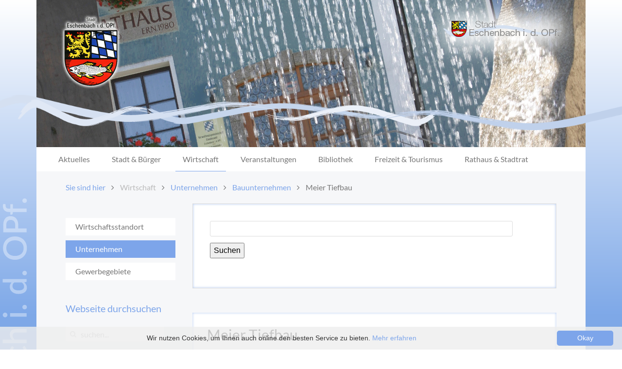

--- FILE ---
content_type: text/html; charset=utf-8
request_url: https://www.eschenbach-opf.de/wirtschaft/unternehmen/item/meier-tiefbau
body_size: 6622
content:
<!DOCTYPE HTML>
<html lang="de-de" dir="ltr"  data-config='{"twitter":0,"plusone":0,"facebook":0,"style":"default"}'>

<head>
<meta charset="utf-8">
<meta http-equiv="X-UA-Compatible" content="IE=edge">
<meta name="viewport" content="width=device-width, initial-scale=1">
<base href="https://www.eschenbach-opf.de/wirtschaft/unternehmen/item/meier-tiefbau" />
	<meta name="keywords" content="Stadt Eschenbach, Eschenbach, Oberpfalz, Russweiher" />
	<meta name="author" content="Christian Schley" />
	<meta name="description" content="Die offizielle Webseite der Stadt Eschenbach in der Oberpfalz." />
	<title>Meier Tiefbau - Stadt Eschenbach i.d.OPf</title>
	<link href="http://www.eschenbach-opf.de/wirtschaft/unternehmen/item/meier-tiefbau" rel="canonical" />
	<link href="https://www.eschenbach-opf.de/component/search/?Itemid=136&amp;task=item&amp;item_id=72&amp;format=opensearch" rel="search" title="Suchen Stadt Eschenbach i.d.OPf" type="application/opensearchdescription+xml" />
	<link href="/templates/yoo_katana/favicon.ico" rel="shortcut icon" type="image/vnd.microsoft.icon" />
	<link href="/media/zoo/applications/business/templates/default/assets/css/zoo.css?ver=20170512" rel="stylesheet" type="text/css" />
	<link href="/plugins/system/jce/css/content.css?6f3a38091d9027a4284cb4a6f34bf6f4" rel="stylesheet" type="text/css" />
	<link href="/modules/mod_zoofilter/tmpl/default/style.css?ver=20170512" rel="stylesheet" type="text/css" />
	<script src="/media/jui/js/jquery.min.js?6f3a38091d9027a4284cb4a6f34bf6f4" type="text/javascript"></script>
	<script src="/media/jui/js/jquery-noconflict.js?6f3a38091d9027a4284cb4a6f34bf6f4" type="text/javascript"></script>
	<script src="/media/jui/js/jquery-migrate.min.js?6f3a38091d9027a4284cb4a6f34bf6f4" type="text/javascript"></script>
	<script src="/media/zoo/assets/js/responsive.js?ver=20170512" type="text/javascript"></script>
	<script src="/components/com_zoo/assets/js/default.js?ver=20170512" type="text/javascript"></script>
	<script src="/modules/mod_zoofilter/assets/js/modernizr.custom.js?ver=20170512" type="text/javascript"></script>
	<script src="/modules/mod_zoofilter/assets/js/jquery.placehold.min.js?ver=20170512" type="text/javascript"></script>
	<script src="/modules/mod_zoofilter/assets/js/check_required.min.js?ver=20170512" type="text/javascript"></script>
	<script src="/modules/mod_zoofilter/tmpl/default/script.min.js?ver=20170512" type="text/javascript"></script>
	<script src="/media/jui/js/bootstrap.min.js?6f3a38091d9027a4284cb4a6f34bf6f4" type="text/javascript"></script>
	<script src="/media/widgetkit/uikit2-ac50f829.js" type="text/javascript"></script>
	<script src="/media/widgetkit/wk-scripts-b9b4c750.js" type="text/javascript"></script>

<link rel="apple-touch-icon-precomposed" href="/templates/yoo_katana/apple_touch_icon.png">
<link rel="stylesheet" href="/templates/yoo_katana/css/bootstrap.css">
<link rel="stylesheet" href="/templates/yoo_katana/css/theme.css">
<link rel="stylesheet" href="/templates/yoo_katana/css/custom.css">
<script src="/templates/yoo_katana/warp/vendor/uikit/js/uikit.js"></script>
<script src="/templates/yoo_katana/warp/vendor/uikit/js/components/autocomplete.js"></script>
<script src="/templates/yoo_katana/warp/vendor/uikit/js/components/search.js"></script>
<script src="/templates/yoo_katana/warp/vendor/uikit/js/components/sticky.js"></script>
<script src="/templates/yoo_katana/warp/vendor/uikit/js/components/tooltip.js"></script>
<script src="/templates/yoo_katana/js/Chart.js"></script>
<script src="/templates/yoo_katana/warp/js/social.js"></script>
<script src="/templates/yoo_katana/js/theme.js"></script>


</head>

<body class="tm-sidebar-a-left tm-sidebars-1 tm-noblog">

        <div class="uk-container uk-container-center">
	    <img src="/images/welle.png" class="welle">

    
        <header  >
				  <img src="/images/schriftzug.svg" class="schriftzug">
				  
            				
        </header>
        
<a href="/">
<div id="full-slider-wrapper">
	<div id="layerslider" style="width:100%;height:303px;">
		<div class="ls-slide" data-ls="transition2d:104;timeshift:-1000;slidedelay: 5000;">
			<img src="/images/banner_1.jpg" class="ls-bg" alt="Slide background"/>
		</div>
		<div class="ls-slide" data-ls="transition2d:104;timeshift:-1000;slidedelay: 5000;">
			<img src="/images/banner_2.jpg" class="ls-bg" alt="Slide background"/>
		</div>
		<div class="ls-slide" data-ls="transition2d:104;timeshift:-1000;slidedelay: 5000;">
			<img src="/images/banner_3.jpg" class="ls-bg" alt="Slide background"/>
		</div>
		<div class="ls-slide" data-ls="transition2d:104;timeshift:-1000;slidedelay: 5000;">
			<img src="/images/banner_4.jpg" class="ls-bg" alt="Slide background"/>
		</div>
		<div class="ls-slide" data-ls="transition2d:104;timeshift:-1000;slidedelay: 5000;">
			<img src="/images/banner_5.jpg" class="ls-bg" alt="Slide background"/>
		</div>
		<div class="ls-slide" data-ls="transition2d:104;timeshift:-1000;slidedelay: 5000;">
			<img src="/images/banner_6.jpg" class="ls-bg" alt="Slide background"/>
		</div>
	</div>
</div>
</a>
        
        
        <nav class="tm-navbar uk-navbar">

            

                                        <ul class="uk-navbar-nav uk-hidden-small">
<li><a href="/aktuelles">Aktuelles</a></li><li class="uk-parent" data-uk-dropdown="{'preventflip':'y'}" aria-haspopup="true" aria-expanded="false"><a href="#">Stadt &amp; Bürger</a>
<div class="uk-dropdown uk-dropdown-navbar uk-dropdown-width-1"><div class="uk-grid uk-dropdown-grid"><div class="uk-width-1-1"><ul class="uk-nav uk-nav-navbar"><li><a href="/stadt-buerger/bildung-beruf-arbeit">Bildung, Beruf &amp; Arbeit</a></li><li><a href="/stadt-buerger/familie-soziales">Familie &amp; Soziales</a></li><li><a href="/stadt-buerger/bauen-wohnen/esperngasse-ost">Bauen &amp; Wohnen</a></li><li><a href="/stadt-buerger/stadtentwicklung">Stadtentwicklung</a></li><li><a href="/stadt-buerger/umwelt-gesundheit/klaeranlage">Umwelt &amp; Gesundheit</a></li><li><a href="/stadt-buerger/geschichte">Geschichte</a></li><li><a href="/stadt-buerger/eschenbach-in-zahlen">Eschenbach in Zahlen</a></li><li><a href="/stadt-buerger/geehrte-der-stadt">Geehrte der Stadt</a></li><li><a href="/stadt-buerger/partnergemeinden">Partnergemeinden</a></li><li><a href="/stadt-buerger/eschenbacher-stadtbote">Eschenbacher Stadtbote</a></li><li><a href="/stadt-buerger/fotogalerien/stadt-eschenbach">Fotogalerien</a></li><li><a href="/stadt-buerger/urnenwaldfriedhof">Urnenwaldfriedhof</a></li><li><a href="/stadt-buerger/u-s-citizens">U.S. citizens</a></li><li><a href="/stadt-buerger/buerger-vereinsbus">Bürger- &amp; Vereinsbus</a></li><li><a href="/stadt-buerger/katastrophenschutz">Katastrophenschutz</a></li></ul></div></div></div></li><li class="uk-parent uk-active" data-uk-dropdown="{'preventflip':'y'}" aria-haspopup="true" aria-expanded="false"><a href="#">Wirtschaft</a>
<div class="uk-dropdown uk-dropdown-navbar uk-dropdown-width-1"><div class="uk-grid uk-dropdown-grid"><div class="uk-width-1-1"><ul class="uk-nav uk-nav-navbar"><li><a href="/wirtschaft/wirtschaftsstandort">Wirtschaftsstandort</a></li><li class="uk-active"><a href="/wirtschaft/unternehmen">Unternehmen</a></li><li><a href="/wirtschaft/gewerbegebiete">Gewerbegebiete</a></li></ul></div></div></div></li><li class="uk-parent" data-uk-dropdown="{'preventflip':'y'}" aria-haspopup="true" aria-expanded="false"><a href="#">Veranstaltungen</a>
<div class="uk-dropdown uk-dropdown-navbar uk-dropdown-width-1"><div class="uk-grid uk-dropdown-grid"><div class="uk-width-1-1"><ul class="uk-nav uk-nav-navbar"><li><a href="/vereine-veranstaltungen/vereine">Vereine</a></li><li><a href="/vereine-veranstaltungen/veranstaltungskalender">Veranstaltungskalender ESB</a></li><li><a href="https://ile-region-vierstaedtedreieck.de/veranstaltungen/" target="_blank" rel="noopener noreferrer">Veranstaltungen 4Städtedreieck</a></li><li><a href="/vereine-veranstaltungen/ferienfreizeit">Ferienfreizeit</a></li><li><a href="/vereine-veranstaltungen/ferienprogramm">Ferienprogramm</a></li><li><a href="/vereine-veranstaltungen/malzhaus">Malzhaus</a></li></ul></div></div></div></li><li><a href="/stadt-buerger/bildung-beruf-arbeit/buecherei">Bibliothek</a></li><li class="uk-parent" data-uk-dropdown="{'preventflip':'y'}" aria-haspopup="true" aria-expanded="false"><a href="#">Freizeit &amp; Tourismus</a>
<div class="uk-dropdown uk-dropdown-navbar uk-dropdown-width-1"><div class="uk-grid uk-dropdown-grid"><div class="uk-width-1-1"><ul class="uk-nav uk-nav-navbar"><li><a href="/freizeit-tourismus/ausstellungen">Ausstellungen</a></li><li><a href="/freizeit-tourismus/freizeiteinrichtungen/sportstaetten">Freizeiteinrichtungen</a></li><li><a href="/freizeit-tourismus/tourist-info">Tourist-Info</a></li><li><a href="/freizeit-tourismus/natur">Natur</a></li><li><a href="/freizeit-tourismus/gastronomie">Gastronomie</a></li><li><a href="/freizeit-tourismus/uebernachtungen">Übernachtungen</a></li><li><a href="/freizeit-tourismus/stadtverband">Stadtverband</a></li><li><a href="/freizeit-tourismus/adlerhorst">Adlerhorst</a></li></ul></div></div></div></li><li class="uk-parent" data-uk-dropdown="{'preventflip':'y'}" aria-haspopup="true" aria-expanded="false"><a href="#">Rathaus &amp; Stadtrat</a>
<div class="uk-dropdown uk-dropdown-navbar uk-dropdown-width-1"><div class="uk-grid uk-dropdown-grid"><div class="uk-width-1-1"><ul class="uk-nav uk-nav-navbar"><li><a href="/rathaus-stadtrat/oeffnungszeiten">Öffnungszeiten</a></li><li><a href="/rathaus-stadtrat/satzungen-verordnungen">Satzungen/Verordnungen</a></li><li><a href="/rathaus-stadtrat/was-erledige-ich-wo">Was erledige ich wo</a></li><li><a href="https://www.buergerservice-portal.de/bayern/vgeschenbach" target="_blank" rel="noopener noreferrer">Bürgerservice-Portal</a></li><li><a href="/rathaus-stadtrat/steuern-gebuehren-beitraege">Steuern, Gebühren, Beiträge</a></li><li><a href="/rathaus-stadtrat/formulare">Formulare</a></li><li><a href="/rathaus-stadtrat/weitere-behoerden">Weitere Behörden</a></li><li><a href="/rathaus-stadtrat/rentenversicherung-sprechtage">Rentenvers. Sprechtage</a></li><li><a href="/rathaus-stadtrat/vdk-sprechtage">VdK-Sprechtage</a></li><li><a href="/rathaus-stadtrat/bundeswehr-sprechtage">Bundeswehr Sprechtage</a></li><li><a href="/rathaus-stadtrat/stadtrat">Stadtrat</a></li><li><a href="/rathaus-stadtrat/sitzungskalender">Sitzungskalender</a></li></ul></div></div></div></li></ul>                    
                                        <a href="#offcanvas" class="uk-navbar-toggle uk-visible-small" data-uk-offcanvas></a>
                    

            
            </nav>

        
                    <div class="tm-block tm-block-breadcrumbs">

            
                <section class="tm-top-a uk-grid" data-uk-grid-match="{target:'> div > .uk-panel'}" data-uk-grid-margin>
<div class="uk-width-1-1"><div class="uk-panel uk-panel-header"><ul class="uk-breadcrumb"><li><a href="/">Sie sind hier</a></li><li><span>Wirtschaft</span></li><li><a href="/wirtschaft/unternehmen">Unternehmen</a></li><li><a href="/wirtschaft/unternehmen/category/bauunternehmen">Bauunternehmen</a></li><li class="uk-active"><span>Meier Tiefbau</span></li></ul>
</div></div>
</section>

            
            </div>
        
        
        
                <div class="tm-block tm-block-default">

        
            <section class="tm-middle uk-grid" data-uk-grid-match data-uk-grid-margin>

                                <div class="tm-main uk-width-medium-3-4 uk-push-1-4">

                                            <div class="tm-main-top uk-grid" data-uk-grid-match="{target:'> div > .uk-panel'}" data-uk-grid-margin>
<div class="uk-width-1-1"><div class="uk-panel uk-panel-box">
<div class="zoo-filter form-wrapper" id="mod-zoofilter-128">
	<form class="style" action="/wirtschaft/unternehmen" method="get" id="zoo-filter-form-128" name="zoo-filter-form-128">
		
		<div class="form-inner">

			

<div class="form-elements">
	<div class="form-element-row itemname itemname-0"><input type="text" name="elements[_itemname]" value=""  /></div></div>
			
			<input type="hidden" name="option" value="com_zoo" />
			<input type="hidden" name="task" value="search" />
			<input type="hidden" name="controller" value="zoofilter" />
			<input type="hidden" name="type" value="unternehmen" />
			<input type="hidden" name="app_id" value="6" />
			<input type="hidden" name="show_title" value="0" />
			<input type="hidden" name="show_ordering" value="0" />
			<input type="hidden" name="show_permalink" value="0" />
			<input type="hidden" name="redirect_if_one" value="0" />
			<input type="hidden" name="columns" value="2" />
			<input type="hidden" name="page_title" value="Suchergebnisse:" />
			<!-- Item Layout -->
			<!-- the layout value is overiden by ZOO when displaying category view.
				 As a workaround and future prevention the value it's wrapped but both will be checked. -->
			<input type="hidden" name="layout" value="default" />
			<input type="hidden" name="zoofilter[item_layout]" value="default" />
			<!-- Item Layout END -->
			<input type="hidden" name="page_layout" value="search" />
			<input type="hidden" name="elayout" value="default" />
			<input type="hidden" name="ordering_layout" value="default" />
			<input type="hidden" name="type" value="unternehmen" />
			<input type="hidden" name="module_id" value="128" />
			
			<input type="hidden" name="Itemid" value="136" />	
			<input type="hidden" name="items_per_page" value="10" />
			<input type="hidden" name="search_limit" value="1000" />
			
						<button type="submit" class="button">Suchen</button>
									
			<div class="clearfix"></div>

		</div>
		
	</form>
	
	<script type="text/javascript">
		jQuery(document).ready(function(){
			Modernizr.load({
				test: Modernizr.input.required,
				complete: function() {
					init("Pflichtfelder dürfen nicht leer sein.");
				}
			});
			jQuery('#mod-zoofilter-128').ZOOfilterSearchDefault({button: '.zfac-clear', ajax: 0, submit: 1})
		});
	</script>
</div>
</div></div>
</div>
                    
                                            <main class="tm-content">
                            <div class="uk-panel uk-panel-blank">
                                                                <div id="system-message-container">
</div>

<div id="yoo-zoo" class="yoo-zoo business-default business-default-meier-tiefbau">

		<div class="item">
		

<div class="floatbox">

	
		<h1 class="pos-title"> Meier Tiefbau </h1>
	
	
	
		<div class="address">

				<div class="pos-address">
			<h3>Adresse</h3>
			<ul>
				<li class="element element-text first">
	<strong>Adresse: </strong>Bahnhofstraße 5</li>
<li class="element element-text">
	<strong>Ort: </strong>92676 Eschenbach i.d.OPf.</li>
<li class="element element-text">
	<strong>Telefon: </strong>09645 92 30 20</li>
<li class="element element-text">
	<strong>Fax: </strong>09645 92 30 28</li>
<li class="element element-email last">
	<strong>E-Mail: </strong><span><span id="cloak29344a5d227955d9e636693ffe3cf0c3">Diese E-Mail-Adresse ist vor Spambots geschützt! Zur Anzeige muss JavaScript eingeschaltet sein!</span><script type='text/javascript'>
				document.getElementById('cloak29344a5d227955d9e636693ffe3cf0c3').innerHTML = '';
				var prefix = '&#109;a' + 'i&#108;' + '&#116;o';
				var path = 'hr' + 'ef' + '=';
				var addy29344a5d227955d9e636693ffe3cf0c3 = 'm&#101;&#105;&#101;rt&#105;&#101;fb&#97;&#117;' + '&#64;';
				addy29344a5d227955d9e636693ffe3cf0c3 = addy29344a5d227955d9e636693ffe3cf0c3 + 't-&#111;nl&#105;n&#101;' + '&#46;' + 'd&#101;';
				var addy_text29344a5d227955d9e636693ffe3cf0c3 = 'm&#101;&#105;&#101;rt&#105;&#101;fb&#97;&#117;' + '&#64;' + 't-&#111;nl&#105;n&#101;' + '&#46;' + 'd&#101;';document.getElementById('cloak29344a5d227955d9e636693ffe3cf0c3').innerHTML += '<a ' + path + '\'' + prefix + ':' + addy29344a5d227955d9e636693ffe3cf0c3 + '\'>'+addy_text29344a5d227955d9e636693ffe3cf0c3+'<\/a>';
		</script></span></li>			</ul>
		</div>
		
		
	</div>
	
	
</div>

			</div>
	
</div>                            </div>
                        </main>
                    
                    
                </div>
                
                                                                                    <aside class="tm-sidebar-a uk-width-medium-1-4 uk-pull-3-4"><div class="uk-panel mobilepadding"><ul class="uk-nav uk-nav-parent-icon uk-nav-side" data-uk-nav="{}">
<li><a href="/wirtschaft/wirtschaftsstandort">Wirtschaftsstandort</a></li><li class="uk-active"><a href="/wirtschaft/unternehmen">Unternehmen</a></li><li><a href="/wirtschaft/gewerbegebiete">Gewerbegebiete</a></li></ul></div>
<div class="uk-panel"><h3 class="uk-panel-title">Webseite durchsuchen</h3>
<form id="search-134" class="uk-search" action="/wirtschaft/unternehmen" method="post" role="search">
	<input class="uk-search-field" type="search" name="searchword" placeholder="suchen..." autocomplete="off">
	<input type="hidden" name="task"   value="search">
	<input type="hidden" name="option" value="com_search">
	<input type="hidden" name="Itemid" value="136">
</form></div>
<div class="uk-panel"><h3 class="uk-panel-title">Freibad Rußweiher</h3>
	<p>Das Freibad am Rußweiher ist</p>
<iframe scrolling="no" src="https://www.eschenbach-opf.de/freibad/index.php" style="max-width:225px;width:100%;height:70px;margin-top:10px" data-ruffle-polyfilled></iframe>
<p class="uk-text-bold">Öffnungszeiten:</p>
<p>Montag – Freitag:<br />ab 10.00 Uhr</p>
<p>Samstag, Sonntag &amp; Feiertag:<br />ab 9.00 Uhr</p>
<p>Einlass bis 19:30 Uhr<br /> Das Bad wird um 20.00 Uhr geschlossen. Bei schlechtem Wetter und/oder unter 18 Grad öffnet das Bad zwischen 16:00 und 20:00 Uhr.</p></div>
<div class="uk-panel">
	<p>Hier finden Sie Beiträge aus unserer schönen Stadt Eschenbach i.d.OPf.<br /><a href="https://www.otv.de/mediathek/kategorie/kommunen/eschenbach/" target="_blank" rel="noopener noreferrer">Oberpfalz TV</a></p>
<p><a href="https://www.buergerservice-portal.de/bayern/vgeschenbach"><img class="adlerbanner" src="/images/buergerserviceportal.jpg" alt="" /></a></p>
<p><a href="/freizeit-tourismus/adlerhorst"><img class="adlerbanner" src="/images/adlerbanner.jpg" alt="" /></a></p></div>
<div class="uk-panel mobilepadding">
	<h4>Anschrift</h4>
<p>Stadt Eschenbach i.d.OPf.<br /> Marienplatz 42<br /> Tel.: 09645 / 9200-0<br /> Fax: 09645 /&nbsp;9200-58<br /> <a href="/kontakt">&gt;&gt; Kontakt</a></p>
<h4>Parteiverkehr</h4>
<p>Mo - Fr:&nbsp;&nbsp;&nbsp;&nbsp;&nbsp;&nbsp;&nbsp;&nbsp;&nbsp;&nbsp;&nbsp; 08:00 - 12:00 Uhr</p>
<p>Mo, Di u Do:&nbsp;&nbsp;&nbsp; 14:00 - 16:00 Uhr</p>
<div style="width: 30%; float: left;">&nbsp;</div>
<div>&nbsp;
<div style="width: 70%; float: left;">&nbsp;</div>
<div style="width: 70%; float: left;">&nbsp;</div>
</div>
<div>&nbsp;</div>
<div>&nbsp;</div>
<p><img style="margin-top: 50px; margin-left: -20px;" src="/images/eschenbach-logo.png" alt="" /></p></div></aside>
                                
            </section>

        
        </div>
        
        
        
        
                    <div class="tm-block tm-block-weiss">

                
                <section class="tm-footer-top uk-grid" data-uk-grid-match="{target:'> div > .uk-panel'}" data-uk-grid-margin>
<div class="uk-width-1-4"><div class="">
	<li><b>Stadt Eschenbach i.d.OPf.</b></li>
<li class="nomobile">&nbsp;</li>
<li>&nbsp;</li>
<li>Marienplatz 42</li>
<li>92676 Eschenbach i.d.OPf.</li></div></div>

<div class="uk-width-1-4"><div class="">
	<li class="nomobile"><b>&nbsp;</b></li>
<li class="nomobile">&nbsp;</li>
<li>Tel.: 09645 / 9200-0</li>
<li>Fax: 09645 / 9200-58</li>
<li>poststelle@eschenbach-opf.de</li></div></div>

<div class="uk-width-1-4"><div class=" nomobile">
	<li class="nomobile">&nbsp;</li>
<li class="nomobile">&nbsp;</li>
<li><a href="/datenschutz">Datenschutz</a></li>
<li><a href="/kontakt">Kontakt</a></li>
<li><a href="/impressum">Impressum</a></li></div></div>

<div class="uk-width-1-4"><div class="">
	<li><b>Die Eschenbach-App</b></li>

<p>
<a href="https://itunes.apple.com/de/app/stadt-eschenbach-i-d-opf/id1242833826?mt=8" style="display:inline-block;overflow:hidden;background:url(//linkmaker.itunes.apple.com/assets/shared/badges/de-de/appstore-lrg.svg) no-repeat;width:135px;height:40px;background-size:contain;"></a>
<br> 
<a href='https://play.google.com/store/apps/details?id=de.agenturfenzl.esb&pcampaignid=MKT-Other-global-all-co-prtnr-py-PartBadge-Mar2515-1'><img  alt='Jetzt bei Google Play' src='/images/de_badge_web_generic.png' width="135px" /></a>
</p></div></div>
</section>

                
            </div>
        
                    <div class="uk-text-center uk-margin-bottom-large  tm-block-dunkelgrau">

                
                <section>
                    <footer class="tm-footer">

                        
                        <div class="uk-panel">
	Design by <a href="http://www.bild-punkte.com">Bild-Punkte</a> - Umsetzung & Betreuung durch <a href="https://www.lareus.media">Lareus Media</a></div>
	<script src="/locomote/dist/locomote.min.js"></script>
<script src="/locomote/jquery-2.1.1.min.js"></script>

<!-- LayerSlider stylesheet -->
<link rel="stylesheet" href="/layerslider/css/layerslider.css" type="text/css">
 
<!-- External libraries: jQuery & GreenSock -->
<script src="/layerslider/js/jquery.js" type="text/javascript"></script>
<script src="/layerslider/js/greensock.js" type="text/javascript"></script>
 
<!-- LayerSlider script files -->
<script src="/layerslider/js/layerslider.transitions.js" type="text/javascript"></script>
<script src="/layerslider/js/layerslider.kreaturamedia.jquery.js" type="text/javascript"></script>
<script type="text/javascript">
 
    // Running the code when the document is ready
    $(document).ready(function(){
 
        // Calling LayerSlider on the target element
        $('#layerslider').layerSlider({
	          responsive: true,
						responsiveUnder: 1130,
						layersContainer: 1130,
            autoStart: true,
            thumbnailNavigation: false,
            showBarTimer: false,
            navButtons: false,
            navStartStop: false,
            navPrevNext: false,
            skin: 'v5',
            skinsPath: '/layerslider/skins/',
						imgPreload: true,
						showCircleTimer: false,
        });
    });
 
</script>
                        
                    </footer>
                </section>

                
            </div>
        


        </div>
    
        <div id="offcanvas" class="uk-offcanvas">
        <div class="uk-offcanvas-bar uk-offcanvas-bar-flip"><ul class="uk-nav uk-nav-offcanvas">
<li><a href="/aktuelles">Aktuelles</a></li><li class="uk-parent uk-nav-header">Stadt &amp; Bürger
<ul class="uk-nav-sub"><li class="uk-parent"><a href="/stadt-buerger/bildung-beruf-arbeit">Bildung, Beruf &amp; Arbeit</a><ul><li><a href="/stadt-buerger/bildung-beruf-arbeit/buecherei">Bücherei</a></li><li><a href="/stadt-buerger/bildung-beruf-arbeit/schulen">Schulen</a></li><li><a href="/stadt-buerger/bildung-beruf-arbeit/kindergarten">Kindertagesstätte</a></li><li><a href="/stadt-buerger/bildung-beruf-arbeit/waldkindergarten">Waldkindergarten</a></li><li><a href="/stadt-buerger/bildung-beruf-arbeit/volkshochschule">Volkshochschule</a></li><li><a href="/stadt-buerger/bildung-beruf-arbeit/musikschule">Musikschule</a></li></ul></li><li class="uk-parent"><a href="/stadt-buerger/familie-soziales">Familie &amp; Soziales</a><ul><li><a href="/stadt-buerger/familie-soziales/oepnv">ÖPNV</a></li><li><a href="/stadt-buerger/familie-soziales/notruftafel">Notruftafel</a></li><li><a href="/stadt-buerger/familie-soziales/kirchen">Kirchen</a></li><li><a href="/stadt-buerger/familie-soziales/infos-fuer-neubuerger">Infos für Neubürger</a></li><li><a href="/stadt-buerger/familie-soziales/koki-netzwerk-fruehe-kindheit">KoKi – Netzwerk frühe Kindheit</a></li><li><a href="/stadt-buerger/familie-soziales/senioren">Senioren</a></li><li><a href="/stadt-buerger/familie-soziales/baxi">Baxi</a></li><li><a href="/stadt-buerger/familie-soziales/beauftragte-der-stadt">Beauftragte der Stadt</a></li></ul></li><li class="uk-parent"><a href="/stadt-buerger/bauen-wohnen/esperngasse-ost">Bauen &amp; Wohnen</a><ul><li><a href="/stadt-buerger/bauen-wohnen/esperngasse-ost">Esperngasse Ost</a></li><li><a href="/stadt-buerger/bauen-wohnen/esperngasse">Esperngasse</a></li><li><a href="/stadt-buerger/bauen-wohnen/private-bauplaetze">Private Bauplätze</a></li><li><a href="/stadt-buerger/bauen-wohnen/erwerb-staedtischer-bauplaetze">Erwerb städtischer Bauplätze</a></li><li><a href="/stadt-buerger/bauen-wohnen/kommunales-foerderprogramm">Kommunales Förderprogramm</a></li><li><a href="/stadt-buerger/bauen-wohnen/nachhaltigkeitszuschuss-fuer-photovoltaikanlagen-hausspeicher">Nachhaltigkeitszuschuss für Photovoltaikanlagen / Hausspeicher</a></li></ul></li><li><a href="/stadt-buerger/stadtentwicklung">Stadtentwicklung</a></li><li class="uk-parent"><a href="/stadt-buerger/umwelt-gesundheit/klaeranlage">Umwelt &amp; Gesundheit</a><ul><li><a href="/stadt-buerger/umwelt-gesundheit/klaeranlage">Kläranlage</a></li><li><a href="/stadt-buerger/umwelt-gesundheit/wasserversorgung">Wasserversorgung</a></li><li><a href="/stadt-buerger/umwelt-gesundheit/wasseranalysen">Wasseranalysen</a></li><li><a href="/stadt-buerger/umwelt-gesundheit/gesundheitswesen">Gesundheitswesen</a></li><li><a href="/stadt-buerger/umwelt-gesundheit/abfalltermine">Abfalltermine</a></li></ul></li><li><a href="/stadt-buerger/geschichte">Geschichte</a></li><li><a href="/stadt-buerger/eschenbach-in-zahlen">Eschenbach in Zahlen</a></li><li><a href="/stadt-buerger/geehrte-der-stadt">Geehrte der Stadt</a></li><li><a href="/stadt-buerger/partnergemeinden">Partnergemeinden</a></li><li><a href="/stadt-buerger/eschenbacher-stadtbote">Eschenbacher Stadtbote</a></li><li class="uk-parent"><a href="/stadt-buerger/fotogalerien/stadt-eschenbach">Fotogalerien</a><ul><li><a href="/stadt-buerger/fotogalerien/stadt-eschenbach">Stadt Eschenbach</a></li><li><a href="/stadt-buerger/fotogalerien/natur-eschenbach">Natur Eschenbach</a></li><li><a href="/stadt-buerger/fotogalerien/holzweg">Holzweg</a></li><li><a href="/stadt-buerger/fotogalerien/historische-bilder">Historische Bilder</a></li></ul></li><li><a href="/stadt-buerger/urnenwaldfriedhof">Urnenwaldfriedhof</a></li><li><a href="/stadt-buerger/u-s-citizens">U.S. citizens</a></li><li><a href="/stadt-buerger/buerger-vereinsbus">Bürger- &amp; Vereinsbus</a></li><li><a href="/stadt-buerger/katastrophenschutz">Katastrophenschutz</a></li></ul></li><li class="uk-parent uk-active uk-nav-header">Wirtschaft
<ul class="uk-nav-sub"><li><a href="/wirtschaft/wirtschaftsstandort">Wirtschaftsstandort</a></li><li class="uk-active"><a href="/wirtschaft/unternehmen">Unternehmen</a></li><li><a href="/wirtschaft/gewerbegebiete">Gewerbegebiete</a></li></ul></li><li class="uk-parent uk-nav-header">Veranstaltungen
<ul class="uk-nav-sub"><li><a href="/vereine-veranstaltungen/vereine">Vereine</a></li><li><a href="/vereine-veranstaltungen/veranstaltungskalender">Veranstaltungskalender ESB</a></li><li><a href="https://ile-region-vierstaedtedreieck.de/veranstaltungen/" target="_blank" rel="noopener noreferrer">Veranstaltungen 4Städtedreieck</a></li><li><a href="/vereine-veranstaltungen/ferienfreizeit">Ferienfreizeit</a></li><li><a href="/vereine-veranstaltungen/ferienprogramm">Ferienprogramm</a></li><li><a href="/vereine-veranstaltungen/malzhaus">Malzhaus</a></li></ul></li><li><a href="/stadt-buerger/bildung-beruf-arbeit/buecherei">Bibliothek</a></li><li class="uk-parent uk-nav-header">Freizeit &amp; Tourismus
<ul class="uk-nav-sub"><li><a href="/freizeit-tourismus/ausstellungen">Ausstellungen</a></li><li class="uk-parent"><a href="/freizeit-tourismus/freizeiteinrichtungen/sportstaetten">Freizeiteinrichtungen</a><ul><li><a href="/freizeit-tourismus/freizeiteinrichtungen/sportstaetten">Sportstätten</a></li><li><a href="/freizeit-tourismus/freizeiteinrichtungen/freibad-russweiher">Freibad Rußweiher</a></li><li><a href="/freizeit-tourismus/freizeiteinrichtungen/adventure-golfanlage">Adventure Golfanlage</a></li><li><a href="/freizeit-tourismus/freizeiteinrichtungen/hallenbad">Hallenbad</a></li><li><a href="/freizeit-tourismus/freizeiteinrichtungen/kegelbahnen">Kegelbahnen</a></li></ul></li><li><a href="/freizeit-tourismus/tourist-info">Tourist-Info</a></li><li><a href="/freizeit-tourismus/natur">Natur</a></li><li><a href="/freizeit-tourismus/gastronomie">Gastronomie</a></li><li><a href="/freizeit-tourismus/uebernachtungen">Übernachtungen</a></li><li><a href="/freizeit-tourismus/stadtverband">Stadtverband</a></li><li><a href="/freizeit-tourismus/adlerhorst">Adlerhorst</a></li></ul></li><li class="uk-parent uk-nav-header">Rathaus &amp; Stadtrat
<ul class="uk-nav-sub"><li><a href="/rathaus-stadtrat/oeffnungszeiten">Öffnungszeiten</a></li><li><a href="/rathaus-stadtrat/satzungen-verordnungen">Satzungen/Verordnungen</a></li><li><a href="/rathaus-stadtrat/was-erledige-ich-wo">Was erledige ich wo</a></li><li><a href="https://www.buergerservice-portal.de/bayern/vgeschenbach" target="_blank" rel="noopener noreferrer">Bürgerservice-Portal</a></li><li><a href="/rathaus-stadtrat/steuern-gebuehren-beitraege">Steuern, Gebühren, Beiträge</a></li><li><a href="/rathaus-stadtrat/formulare">Formulare</a></li><li><a href="/rathaus-stadtrat/weitere-behoerden">Weitere Behörden</a></li><li><a href="/rathaus-stadtrat/rentenversicherung-sprechtage">Rentenvers. Sprechtage</a></li><li><a href="/rathaus-stadtrat/vdk-sprechtage">VdK-Sprechtage</a></li><li><a href="/rathaus-stadtrat/bundeswehr-sprechtage">Bundeswehr Sprechtage</a></li><li><a href="/rathaus-stadtrat/stadtrat">Stadtrat</a></li><li><a href="/rathaus-stadtrat/sitzungskalender">Sitzungskalender</a></li></ul></li></ul></div>
    </div>
    
<script type="text/javascript" id="cookieinfo" src="/cookies.js"></script>

</body>
</html>

--- FILE ---
content_type: image/svg+xml
request_url: https://www.eschenbach-opf.de/images/schriftzug.svg
body_size: 29439
content:
<?xml version="1.0" standalone="no"?>
<!DOCTYPE svg PUBLIC "-//W3C//DTD SVG 1.1//EN" "http://www.w3.org/Graphics/SVG/1.1/DTD/svg11.dtd">
<svg width="100%" height="100%" viewBox="0 0 75 800" version="1.1" xmlns="http://www.w3.org/2000/svg" xmlns:xlink="http://www.w3.org/1999/xlink" xml:space="preserve" style="fill-rule:evenodd;clip-rule:evenodd;stroke-linejoin:round;stroke-miterlimit:1.41421;">
    <g transform="matrix(-8.95166e-16,-5.56653,5.56653,-8.95166e-16,-2024.31,1207.21)">
        <path d="M79.486,367.249C79.442,367.321 79.396,367.374 79.348,367.408C79.3,367.442 79.24,367.459 79.168,367.459C79.092,367.459 79.007,367.427 78.913,367.363C78.819,367.299 78.703,367.228 78.565,367.15C78.427,367.072 78.264,367 78.076,366.934C77.888,366.868 77.664,366.835 77.404,366.835C77.164,366.835 76.953,366.865 76.771,366.925C76.589,366.985 76.436,367.069 76.312,367.177C76.188,367.285 76.095,367.412 76.033,367.558C75.971,367.704 75.94,367.863 75.94,368.035C75.94,368.255 75.998,368.438 76.114,368.584C76.23,368.73 76.383,368.855 76.573,368.959C76.763,369.063 76.98,369.154 77.224,369.232C77.468,369.31 77.717,369.393 77.971,369.481C78.225,369.569 78.474,369.669 78.718,369.781C78.962,369.893 79.179,370.035 79.369,370.207C79.559,370.379 79.712,370.589 79.828,370.837C79.944,371.085 80.002,371.387 80.002,371.743C80.002,372.127 79.936,372.487 79.804,372.823C79.672,373.159 79.481,373.452 79.231,373.702C78.981,373.952 78.673,374.149 78.307,374.293C77.941,374.437 77.524,374.509 77.056,374.509C76.78,374.509 76.511,374.482 76.249,374.428C75.987,374.374 75.737,374.298 75.499,374.2C75.261,374.102 75.038,373.983 74.83,373.843C74.622,373.703 74.436,373.547 74.272,373.375L74.68,372.703C74.716,372.647 74.762,372.603 74.818,372.571C74.874,372.539 74.936,372.523 75.004,372.523C75.096,372.523 75.198,372.566 75.31,372.652C75.422,372.738 75.557,372.832 75.715,372.934C75.873,373.036 76.064,373.13 76.288,373.216C76.512,373.302 76.78,373.345 77.092,373.345C77.6,373.345 77.993,373.221 78.271,372.973C78.549,372.725 78.688,372.383 78.688,371.947C78.688,371.703 78.63,371.504 78.514,371.35C78.398,371.196 78.245,371.067 78.055,370.963C77.865,370.859 77.648,370.771 77.404,370.699C77.16,370.627 76.912,370.55 76.66,370.468C76.408,370.386 76.16,370.29 75.916,370.18C75.672,370.07 75.455,369.926 75.265,369.748C75.075,369.57 74.922,369.35 74.806,369.088C74.69,368.826 74.632,368.499 74.632,368.107C74.632,367.795 74.693,367.493 74.815,367.201C74.937,366.909 75.115,366.65 75.349,366.424C75.583,366.198 75.872,366.017 76.216,365.881C76.56,365.745 76.952,365.677 77.392,365.677C77.888,365.677 78.343,365.755 78.757,365.911C79.171,366.067 79.528,366.289 79.828,366.577L79.486,367.249Z" style="fill:white;fill-opacity:0.380392;fill-rule:nonzero;"/>
        <path d="M82.966,374.509C82.458,374.509 82.067,374.366 81.793,374.08C81.519,373.794 81.382,373.391 81.382,372.871L81.382,369.307L80.71,369.307C80.638,369.307 80.576,369.284 80.524,369.238C80.472,369.192 80.446,369.123 80.446,369.031L80.446,368.509L81.436,368.365L81.718,366.595C81.738,366.527 81.772,366.472 81.82,366.43C81.868,366.388 81.932,366.367 82.012,366.367L82.672,366.367L82.672,368.377L84.37,368.377L84.37,369.307L82.672,369.307L82.672,372.781C82.672,373.001 82.726,373.169 82.834,373.285C82.942,373.401 83.086,373.459 83.266,373.459C83.366,373.459 83.452,373.446 83.524,373.42C83.596,373.394 83.658,373.366 83.71,373.336C83.762,373.306 83.807,373.278 83.845,373.252C83.883,373.226 83.92,373.213 83.956,373.213C84.028,373.213 84.086,373.253 84.13,373.333L84.514,373.963C84.314,374.139 84.078,374.274 83.806,374.368C83.534,374.462 83.254,374.509 82.966,374.509Z" style="fill:white;fill-opacity:0.380392;fill-rule:nonzero;"/>
        <path d="M88.66,371.737C88.2,371.753 87.812,371.79 87.496,371.848C87.18,371.906 86.924,371.98 86.728,372.07C86.532,372.16 86.391,372.267 86.305,372.391C86.219,372.515 86.176,372.651 86.176,372.799C86.176,372.943 86.199,373.066 86.245,373.168C86.291,373.27 86.355,373.354 86.437,373.42C86.519,373.486 86.615,373.534 86.725,373.564C86.835,373.594 86.956,373.609 87.088,373.609C87.424,373.609 87.713,373.546 87.955,373.42C88.197,373.294 88.432,373.111 88.66,372.871L88.66,371.737ZM85.24,369.145C85.932,368.501 86.756,368.179 87.712,368.179C88.064,368.179 88.377,368.236 88.651,368.35C88.925,368.464 89.155,368.625 89.341,368.833C89.527,369.041 89.669,369.288 89.767,369.574C89.865,369.86 89.914,370.177 89.914,370.525L89.914,374.413L89.338,374.413C89.214,374.413 89.12,374.394 89.056,374.356C88.992,374.318 88.938,374.241 88.894,374.125L88.768,373.627C88.612,373.767 88.458,373.892 88.306,374.002C88.154,374.112 87.997,374.205 87.835,374.281C87.673,374.357 87.499,374.414 87.313,374.452C87.127,374.49 86.922,374.509 86.698,374.509C86.45,374.509 86.219,374.475 86.005,374.407C85.791,374.339 85.606,374.236 85.45,374.098C85.294,373.96 85.171,373.789 85.081,373.585C84.991,373.381 84.946,373.141 84.946,372.865C84.946,372.629 85.009,372.399 85.135,372.175C85.261,371.951 85.469,371.75 85.759,371.572C86.049,371.394 86.431,371.247 86.905,371.131C87.379,371.015 87.964,370.949 88.66,370.933L88.66,370.525C88.66,370.085 88.566,369.757 88.378,369.541C88.19,369.325 87.914,369.217 87.55,369.217C87.302,369.217 87.094,369.248 86.926,369.31C86.758,369.372 86.612,369.439 86.488,369.511C86.364,369.583 86.254,369.65 86.158,369.712C86.062,369.774 85.96,369.805 85.852,369.805C85.764,369.805 85.689,369.782 85.627,369.736C85.565,369.69 85.514,369.633 85.474,369.565L85.24,369.145Z" style="fill:white;fill-opacity:0.380392;fill-rule:nonzero;"/>
        <path d="M95.326,369.799C95.146,369.567 94.948,369.405 94.732,369.313C94.516,369.221 94.282,369.175 94.03,369.175C93.526,369.175 93.132,369.36 92.848,369.73C92.564,370.1 92.422,370.647 92.422,371.371C92.422,371.747 92.454,372.068 92.518,372.334C92.582,372.6 92.674,372.817 92.794,372.985C92.914,373.153 93.06,373.275 93.232,373.351C93.404,373.427 93.598,373.465 93.814,373.465C94.142,373.465 94.425,373.394 94.663,373.252C94.901,373.11 95.122,372.909 95.326,372.649L95.326,369.799ZM96.616,365.533L96.616,374.413L95.836,374.413C95.664,374.413 95.554,374.331 95.506,374.167L95.392,373.501C95.136,373.801 94.845,374.043 94.519,374.227C94.193,374.411 93.814,374.503 93.382,374.503C93.038,374.503 92.726,374.434 92.446,374.296C92.166,374.158 91.926,373.957 91.726,373.693C91.526,373.429 91.371,373.102 91.261,372.712C91.151,372.322 91.096,371.875 91.096,371.371C91.096,370.915 91.157,370.493 91.279,370.105C91.401,369.717 91.576,369.38 91.804,369.094C92.032,368.808 92.309,368.584 92.635,368.422C92.961,368.26 93.326,368.179 93.73,368.179C94.09,368.179 94.396,368.236 94.648,368.35C94.9,368.464 95.126,368.623 95.326,368.827L95.326,365.533L96.616,365.533Z" style="fill:white;fill-opacity:0.380392;fill-rule:nonzero;"/>
        <path d="M100.15,374.509C99.642,374.509 99.251,374.366 98.977,374.08C98.703,373.794 98.566,373.391 98.566,372.871L98.566,369.307L97.894,369.307C97.822,369.307 97.76,369.284 97.708,369.238C97.656,369.192 97.63,369.123 97.63,369.031L97.63,368.509L98.62,368.365L98.902,366.595C98.922,366.527 98.956,366.472 99.004,366.43C99.052,366.388 99.116,366.367 99.196,366.367L99.856,366.367L99.856,368.377L101.554,368.377L101.554,369.307L99.856,369.307L99.856,372.781C99.856,373.001 99.91,373.169 100.018,373.285C100.126,373.401 100.27,373.459 100.45,373.459C100.55,373.459 100.636,373.446 100.708,373.42C100.78,373.394 100.842,373.366 100.894,373.336C100.946,373.306 100.991,373.278 101.029,373.252C101.067,373.226 101.104,373.213 101.14,373.213C101.212,373.213 101.27,373.253 101.314,373.333L101.698,373.963C101.498,374.139 101.262,374.274 100.99,374.368C100.718,374.462 100.438,374.509 100.15,374.509Z" style="fill:white;fill-opacity:0.380392;fill-rule:nonzero;"/>
        <path d="M111.196,373.279L111.19,374.413L105.802,374.413L105.802,365.773L111.19,365.773L111.19,366.907L107.212,366.907L107.212,369.511L110.392,369.511L110.392,370.609L107.212,370.609L107.212,373.279L111.196,373.279Z" style="fill:white;fill-opacity:0.380392;fill-rule:nonzero;"/>
        <path d="M116.038,369.403C116.006,369.459 115.97,369.499 115.93,369.523C115.89,369.547 115.84,369.559 115.78,369.559C115.712,369.559 115.638,369.538 115.558,369.496C115.478,369.454 115.384,369.407 115.276,369.355C115.168,369.303 115.041,369.256 114.895,369.214C114.749,369.172 114.578,369.151 114.382,369.151C114.222,369.151 114.077,369.17 113.947,369.208C113.817,369.246 113.707,369.3 113.617,369.37C113.527,369.44 113.458,369.522 113.41,369.616C113.362,369.71 113.338,369.811 113.338,369.919C113.338,370.063 113.382,370.183 113.47,370.279C113.558,370.375 113.674,370.458 113.818,370.528C113.962,370.598 114.126,370.661 114.31,370.717C114.494,370.773 114.682,370.833 114.874,370.897C115.066,370.961 115.254,371.035 115.438,371.119C115.622,371.203 115.786,371.306 115.93,371.428C116.074,371.55 116.19,371.698 116.278,371.872C116.366,372.046 116.41,372.257 116.41,372.505C116.41,372.793 116.358,373.059 116.254,373.303C116.15,373.547 115.998,373.759 115.798,373.939C115.598,374.119 115.349,374.259 115.051,374.359C114.753,374.459 114.412,374.509 114.028,374.509C113.816,374.509 113.611,374.49 113.413,374.452C113.215,374.414 113.027,374.362 112.849,374.296C112.671,374.23 112.505,374.151 112.351,374.059C112.197,373.967 112.06,373.867 111.94,373.759L112.24,373.267C112.276,373.207 112.321,373.16 112.375,373.126C112.429,373.092 112.496,373.075 112.576,373.075C112.66,373.075 112.743,373.102 112.825,373.156C112.907,373.21 113.003,373.269 113.113,373.333C113.223,373.397 113.356,373.456 113.512,373.51C113.668,373.564 113.862,373.591 114.094,373.591C114.286,373.591 114.452,373.568 114.592,373.522C114.732,373.476 114.848,373.413 114.94,373.333C115.032,373.253 115.1,373.162 115.144,373.06C115.188,372.958 115.21,372.849 115.21,372.733C115.21,372.577 115.166,372.449 115.078,372.349C114.99,372.249 114.873,372.163 114.727,372.091C114.581,372.019 114.415,371.955 114.229,371.899C114.043,371.843 113.854,371.783 113.662,371.719C113.47,371.655 113.281,371.581 113.095,371.497C112.909,371.413 112.743,371.306 112.597,371.176C112.451,371.046 112.334,370.888 112.246,370.702C112.158,370.516 112.114,370.289 112.114,370.021C112.114,369.777 112.163,369.545 112.261,369.325C112.359,369.105 112.503,368.911 112.693,368.743C112.883,368.575 113.117,368.442 113.395,368.344C113.673,368.246 113.994,368.197 114.358,368.197C114.77,368.197 115.144,368.263 115.48,368.395C115.816,368.527 116.098,368.707 116.326,368.935L116.038,369.403Z" style="fill:white;fill-opacity:0.380392;fill-rule:nonzero;"/>
        <path d="M121.948,369.493C121.908,369.545 121.87,369.585 121.834,369.613C121.798,369.641 121.746,369.655 121.678,369.655C121.61,369.655 121.539,369.631 121.465,369.583C121.391,369.535 121.303,369.482 121.201,369.424C121.099,369.366 120.976,369.313 120.832,369.265C120.688,369.217 120.508,369.193 120.292,369.193C120.012,369.193 119.767,369.243 119.557,369.343C119.347,369.443 119.171,369.586 119.029,369.772C118.887,369.958 118.781,370.184 118.711,370.45C118.641,370.716 118.606,371.015 118.606,371.347C118.606,371.691 118.644,371.997 118.72,372.265C118.796,372.533 118.905,372.759 119.047,372.943C119.189,373.127 119.361,373.267 119.563,373.363C119.765,373.459 119.992,373.507 120.244,373.507C120.492,373.507 120.694,373.477 120.85,373.417C121.006,373.357 121.136,373.291 121.24,373.219C121.344,373.147 121.433,373.081 121.507,373.021C121.581,372.961 121.66,372.931 121.744,372.931C121.848,372.931 121.928,372.971 121.984,373.051L122.35,373.525C122.202,373.705 122.038,373.857 121.858,373.981C121.678,374.105 121.488,374.206 121.288,374.284C121.088,374.362 120.88,374.418 120.664,374.452C120.448,374.486 120.23,374.503 120.01,374.503C119.63,374.503 119.275,374.432 118.945,374.29C118.615,374.148 118.327,373.942 118.081,373.672C117.835,373.402 117.641,373.072 117.499,372.682C117.357,372.292 117.286,371.847 117.286,371.347C117.286,370.895 117.35,370.476 117.478,370.09C117.606,369.704 117.793,369.371 118.039,369.091C118.285,368.811 118.59,368.592 118.954,368.434C119.318,368.276 119.738,368.197 120.214,368.197C120.658,368.197 121.049,368.269 121.387,368.413C121.725,368.557 122.026,368.761 122.29,369.025L121.948,369.493Z" style="fill:white;fill-opacity:0.380392;fill-rule:nonzero;"/>
        <path d="M124.672,369.019C124.924,368.771 125.2,368.572 125.5,368.422C125.8,368.272 126.15,368.197 126.55,368.197C126.886,368.197 127.181,368.253 127.435,368.365C127.689,368.477 127.903,368.635 128.077,368.839C128.251,369.043 128.382,369.288 128.47,369.574C128.558,369.86 128.602,370.175 128.602,370.519L128.602,374.413L127.318,374.413L127.318,370.519C127.318,370.107 127.223,369.787 127.033,369.559C126.843,369.331 126.554,369.217 126.166,369.217C125.878,369.217 125.611,369.283 125.365,369.415C125.119,369.547 124.888,369.727 124.672,369.955L124.672,374.413L123.382,374.413L123.382,365.533L124.672,365.533L124.672,369.019Z" style="fill:white;fill-opacity:0.380392;fill-rule:nonzero;"/>
        <path d="M134.128,370.663C134.128,370.447 134.097,370.246 134.035,370.06C133.973,369.874 133.882,369.712 133.762,369.574C133.642,369.436 133.493,369.328 133.315,369.25C133.137,369.172 132.932,369.133 132.7,369.133C132.232,369.133 131.864,369.267 131.596,369.535C131.328,369.803 131.158,370.179 131.086,370.663L134.128,370.663ZM131.05,371.455C131.066,371.803 131.12,372.104 131.212,372.358C131.304,372.612 131.427,372.823 131.581,372.991C131.735,373.159 131.919,373.284 132.133,373.366C132.347,373.448 132.586,373.489 132.85,373.489C133.102,373.489 133.32,373.46 133.504,373.402C133.688,373.344 133.848,373.28 133.984,373.21C134.12,373.14 134.236,373.076 134.332,373.018C134.428,372.96 134.516,372.931 134.596,372.931C134.7,372.931 134.78,372.971 134.836,373.051L135.202,373.525C135.05,373.705 134.878,373.857 134.686,373.981C134.494,374.105 134.29,374.206 134.074,374.284C133.858,374.362 133.636,374.418 133.408,374.452C133.18,374.486 132.958,374.503 132.742,374.503C132.318,374.503 131.925,374.432 131.563,374.29C131.201,374.148 130.887,373.939 130.621,373.663C130.355,373.387 130.147,373.045 129.997,372.637C129.847,372.229 129.772,371.759 129.772,371.227C129.772,370.803 129.839,370.407 129.973,370.039C130.107,369.671 130.299,369.351 130.549,369.079C130.799,368.807 131.103,368.592 131.461,368.434C131.819,368.276 132.224,368.197 132.676,368.197C133.052,368.197 133.4,368.258 133.72,368.38C134.04,368.502 134.316,368.681 134.548,368.917C134.78,369.153 134.961,369.442 135.091,369.784C135.221,370.126 135.286,370.515 135.286,370.951C135.286,371.151 135.264,371.285 135.22,371.353C135.176,371.421 135.096,371.455 134.98,371.455L131.05,371.455Z" style="fill:white;fill-opacity:0.380392;fill-rule:nonzero;"/>
        <path d="M137.692,369.103C137.824,368.967 137.961,368.844 138.103,368.734C138.245,368.624 138.396,368.529 138.556,368.449C138.716,368.369 138.886,368.307 139.066,368.263C139.246,368.219 139.442,368.197 139.654,368.197C139.99,368.197 140.285,368.253 140.539,368.365C140.793,368.477 141.007,368.635 141.181,368.839C141.355,369.043 141.486,369.288 141.574,369.574C141.662,369.86 141.706,370.175 141.706,370.519L141.706,374.413L140.422,374.413L140.422,370.519C140.422,370.107 140.327,369.787 140.137,369.559C139.947,369.331 139.658,369.217 139.27,369.217C138.982,369.217 138.715,369.283 138.469,369.415C138.223,369.547 137.992,369.727 137.776,369.955L137.776,374.413L136.486,374.413L136.486,368.293L137.266,368.293C137.442,368.293 137.554,368.375 137.602,368.539L137.692,369.103Z" style="fill:white;fill-opacity:0.380392;fill-rule:nonzero;"/>
        <path d="M144.508,372.877C144.688,373.109 144.885,373.272 145.099,373.366C145.313,373.46 145.546,373.507 145.798,373.507C146.306,373.507 146.702,373.323 146.986,372.955C147.27,372.587 147.412,372.017 147.412,371.245C147.412,370.541 147.289,370.027 147.043,369.703C146.797,369.379 146.446,369.217 145.99,369.217C145.674,369.217 145.399,369.288 145.165,369.43C144.931,369.572 144.712,369.775 144.508,370.039L144.508,372.877ZM144.508,369.103C144.76,368.827 145.042,368.607 145.354,368.443C145.666,368.279 146.022,368.197 146.422,368.197C146.778,368.197 147.099,368.266 147.385,368.404C147.671,368.542 147.914,368.741 148.114,369.001C148.314,369.261 148.468,369.576 148.576,369.946C148.684,370.316 148.738,370.733 148.738,371.197C148.738,371.693 148.677,372.144 148.555,372.55C148.433,372.956 148.258,373.304 148.03,373.594C147.802,373.884 147.526,374.108 147.202,374.266C146.878,374.424 146.516,374.503 146.116,374.503C145.92,374.503 145.742,374.484 145.582,374.446C145.422,374.408 145.274,374.353 145.138,374.281C145.002,374.209 144.877,374.123 144.763,374.023C144.649,373.923 144.54,373.809 144.436,373.681L144.382,374.155C144.362,374.247 144.326,374.313 144.274,374.353C144.222,374.393 144.15,374.413 144.058,374.413L143.218,374.413L143.218,365.533L144.508,365.533L144.508,369.103Z" style="fill:white;fill-opacity:0.380392;fill-rule:nonzero;"/>
        <path d="M153.256,371.737C152.796,371.753 152.408,371.79 152.092,371.848C151.776,371.906 151.52,371.98 151.324,372.07C151.128,372.16 150.987,372.267 150.901,372.391C150.815,372.515 150.772,372.651 150.772,372.799C150.772,372.943 150.795,373.066 150.841,373.168C150.887,373.27 150.951,373.354 151.033,373.42C151.115,373.486 151.211,373.534 151.321,373.564C151.431,373.594 151.552,373.609 151.684,373.609C152.02,373.609 152.309,373.546 152.551,373.42C152.793,373.294 153.028,373.111 153.256,372.871L153.256,371.737ZM149.836,369.145C150.528,368.501 151.352,368.179 152.308,368.179C152.66,368.179 152.973,368.236 153.247,368.35C153.521,368.464 153.751,368.625 153.937,368.833C154.123,369.041 154.265,369.288 154.363,369.574C154.461,369.86 154.51,370.177 154.51,370.525L154.51,374.413L153.934,374.413C153.81,374.413 153.716,374.394 153.652,374.356C153.588,374.318 153.534,374.241 153.49,374.125L153.364,373.627C153.208,373.767 153.054,373.892 152.902,374.002C152.75,374.112 152.593,374.205 152.431,374.281C152.269,374.357 152.095,374.414 151.909,374.452C151.723,374.49 151.518,374.509 151.294,374.509C151.046,374.509 150.815,374.475 150.601,374.407C150.387,374.339 150.202,374.236 150.046,374.098C149.89,373.96 149.767,373.789 149.677,373.585C149.587,373.381 149.542,373.141 149.542,372.865C149.542,372.629 149.605,372.399 149.731,372.175C149.857,371.951 150.065,371.75 150.355,371.572C150.645,371.394 151.027,371.247 151.501,371.131C151.975,371.015 152.56,370.949 153.256,370.933L153.256,370.525C153.256,370.085 153.162,369.757 152.974,369.541C152.786,369.325 152.51,369.217 152.146,369.217C151.898,369.217 151.69,369.248 151.522,369.31C151.354,369.372 151.208,369.439 151.084,369.511C150.96,369.583 150.85,369.65 150.754,369.712C150.658,369.774 150.556,369.805 150.448,369.805C150.36,369.805 150.285,369.782 150.223,369.736C150.161,369.69 150.11,369.633 150.07,369.565L149.836,369.145Z" style="fill:white;fill-opacity:0.380392;fill-rule:nonzero;"/>
        <path d="M160.342,369.493C160.302,369.545 160.264,369.585 160.228,369.613C160.192,369.641 160.14,369.655 160.072,369.655C160.004,369.655 159.933,369.631 159.859,369.583C159.785,369.535 159.697,369.482 159.595,369.424C159.493,369.366 159.37,369.313 159.226,369.265C159.082,369.217 158.902,369.193 158.686,369.193C158.406,369.193 158.161,369.243 157.951,369.343C157.741,369.443 157.565,369.586 157.423,369.772C157.281,369.958 157.175,370.184 157.105,370.45C157.035,370.716 157,371.015 157,371.347C157,371.691 157.038,371.997 157.114,372.265C157.19,372.533 157.299,372.759 157.441,372.943C157.583,373.127 157.755,373.267 157.957,373.363C158.159,373.459 158.386,373.507 158.638,373.507C158.886,373.507 159.088,373.477 159.244,373.417C159.4,373.357 159.53,373.291 159.634,373.219C159.738,373.147 159.827,373.081 159.901,373.021C159.975,372.961 160.054,372.931 160.138,372.931C160.242,372.931 160.322,372.971 160.378,373.051L160.744,373.525C160.596,373.705 160.432,373.857 160.252,373.981C160.072,374.105 159.882,374.206 159.682,374.284C159.482,374.362 159.274,374.418 159.058,374.452C158.842,374.486 158.624,374.503 158.404,374.503C158.024,374.503 157.669,374.432 157.339,374.29C157.009,374.148 156.721,373.942 156.475,373.672C156.229,373.402 156.035,373.072 155.893,372.682C155.751,372.292 155.68,371.847 155.68,371.347C155.68,370.895 155.744,370.476 155.872,370.09C156,369.704 156.187,369.371 156.433,369.091C156.679,368.811 156.984,368.592 157.348,368.434C157.712,368.276 158.132,368.197 158.608,368.197C159.052,368.197 159.443,368.269 159.781,368.413C160.119,368.557 160.42,368.761 160.684,369.025L160.342,369.493Z" style="fill:white;fill-opacity:0.380392;fill-rule:nonzero;"/>
        <path d="M163.066,369.019C163.318,368.771 163.594,368.572 163.894,368.422C164.194,368.272 164.544,368.197 164.944,368.197C165.28,368.197 165.575,368.253 165.829,368.365C166.083,368.477 166.297,368.635 166.471,368.839C166.645,369.043 166.776,369.288 166.864,369.574C166.952,369.86 166.996,370.175 166.996,370.519L166.996,374.413L165.712,374.413L165.712,370.519C165.712,370.107 165.617,369.787 165.427,369.559C165.237,369.331 164.948,369.217 164.56,369.217C164.272,369.217 164.005,369.283 163.759,369.415C163.513,369.547 163.282,369.727 163.066,369.955L163.066,374.413L161.776,374.413L161.776,365.533L163.066,365.533L163.066,369.019Z" style="fill:white;fill-opacity:0.380392;fill-rule:nonzero;"/>
        <path d="M172.84,368.293L172.84,374.413L171.55,374.413L171.55,368.293L172.84,368.293ZM173.056,366.445C173.056,366.561 173.033,366.671 172.987,366.775C172.941,366.879 172.878,366.97 172.798,367.048C172.718,367.126 172.625,367.188 172.519,367.234C172.413,367.28 172.3,367.303 172.18,367.303C172.064,367.303 171.955,367.28 171.853,367.234C171.751,367.188 171.662,367.126 171.586,367.048C171.51,366.97 171.449,366.879 171.403,366.775C171.357,366.671 171.334,366.561 171.334,366.445C171.334,366.325 171.357,366.213 171.403,366.109C171.449,366.005 171.51,365.914 171.586,365.836C171.662,365.758 171.751,365.696 171.853,365.65C171.955,365.604 172.064,365.581 172.18,365.581C172.3,365.581 172.413,365.604 172.519,365.65C172.625,365.696 172.718,365.758 172.798,365.836C172.878,365.914 172.941,366.005 172.987,366.109C173.033,366.213 173.056,366.325 173.056,366.445Z" style="fill:white;fill-opacity:0.380392;fill-rule:nonzero;"/>
        <path d="M174.268,373.669C174.268,373.553 174.289,373.444 174.331,373.342C174.373,373.24 174.431,373.151 174.505,373.075C174.579,372.999 174.667,372.939 174.769,372.895C174.871,372.851 174.98,372.829 175.096,372.829C175.212,372.829 175.321,372.851 175.423,372.895C175.525,372.939 175.614,372.999 175.69,373.075C175.766,373.151 175.826,373.24 175.87,373.342C175.914,373.444 175.936,373.553 175.936,373.669C175.936,373.789 175.914,373.899 175.87,373.999C175.826,374.099 175.766,374.187 175.69,374.263C175.614,374.339 175.525,374.398 175.423,374.44C175.321,374.482 175.212,374.503 175.096,374.503C174.98,374.503 174.871,374.482 174.769,374.44C174.667,374.398 174.579,374.339 174.505,374.263C174.431,374.187 174.373,374.099 174.331,373.999C174.289,373.899 174.268,373.789 174.268,373.669Z" style="fill:white;fill-opacity:0.380392;fill-rule:nonzero;"/>
        <path d="M184.198,369.799C184.018,369.567 183.82,369.405 183.604,369.313C183.388,369.221 183.154,369.175 182.902,369.175C182.398,369.175 182.004,369.36 181.72,369.73C181.436,370.1 181.294,370.647 181.294,371.371C181.294,371.747 181.326,372.068 181.39,372.334C181.454,372.6 181.546,372.817 181.666,372.985C181.786,373.153 181.932,373.275 182.104,373.351C182.276,373.427 182.47,373.465 182.686,373.465C183.014,373.465 183.297,373.394 183.535,373.252C183.773,373.11 183.994,372.909 184.198,372.649L184.198,369.799ZM185.488,365.533L185.488,374.413L184.708,374.413C184.536,374.413 184.426,374.331 184.378,374.167L184.264,373.501C184.008,373.801 183.717,374.043 183.391,374.227C183.065,374.411 182.686,374.503 182.254,374.503C181.91,374.503 181.598,374.434 181.318,374.296C181.038,374.158 180.798,373.957 180.598,373.693C180.398,373.429 180.243,373.102 180.133,372.712C180.023,372.322 179.968,371.875 179.968,371.371C179.968,370.915 180.029,370.493 180.151,370.105C180.273,369.717 180.448,369.38 180.676,369.094C180.904,368.808 181.181,368.584 181.507,368.422C181.833,368.26 182.198,368.179 182.602,368.179C182.962,368.179 183.268,368.236 183.52,368.35C183.772,368.464 183.998,368.623 184.198,368.827L184.198,365.533L185.488,365.533Z" style="fill:white;fill-opacity:0.380392;fill-rule:nonzero;"/>
        <path d="M186.862,373.669C186.862,373.553 186.883,373.444 186.925,373.342C186.967,373.24 187.025,373.151 187.099,373.075C187.173,372.999 187.261,372.939 187.363,372.895C187.465,372.851 187.574,372.829 187.69,372.829C187.806,372.829 187.915,372.851 188.017,372.895C188.119,372.939 188.208,372.999 188.284,373.075C188.36,373.151 188.42,373.24 188.464,373.342C188.508,373.444 188.53,373.553 188.53,373.669C188.53,373.789 188.508,373.899 188.464,373.999C188.42,374.099 188.36,374.187 188.284,374.263C188.208,374.339 188.119,374.398 188.017,374.44C187.915,374.482 187.806,374.503 187.69,374.503C187.574,374.503 187.465,374.482 187.363,374.44C187.261,374.398 187.173,374.339 187.099,374.263C187.025,374.187 186.967,374.099 186.925,373.999C186.883,373.899 186.862,373.789 186.862,373.669Z" style="fill:white;fill-opacity:0.380392;fill-rule:nonzero;"/>
        <path d="M201.244,370.093C201.244,370.733 201.14,371.323 200.932,371.863C200.724,372.403 200.431,372.868 200.053,373.258C199.675,373.648 199.221,373.953 198.691,374.173C198.161,374.393 197.572,374.503 196.924,374.503C196.28,374.503 195.693,374.393 195.163,374.173C194.633,373.953 194.178,373.648 193.798,373.258C193.418,372.868 193.124,372.403 192.916,371.863C192.708,371.323 192.604,370.733 192.604,370.093C192.604,369.453 192.708,368.863 192.916,368.323C193.124,367.783 193.418,367.317 193.798,366.925C194.178,366.533 194.633,366.227 195.163,366.007C195.693,365.787 196.28,365.677 196.924,365.677C197.572,365.677 198.161,365.787 198.691,366.007C199.221,366.227 199.675,366.533 200.053,366.925C200.431,367.317 200.724,367.783 200.932,368.323C201.14,368.863 201.244,369.453 201.244,370.093ZM199.81,370.093C199.81,369.597 199.743,369.151 199.609,368.755C199.475,368.359 199.283,368.023 199.033,367.747C198.783,367.471 198.48,367.259 198.124,367.111C197.768,366.963 197.368,366.889 196.924,366.889C196.484,366.889 196.086,366.963 195.73,367.111C195.374,367.259 195.07,367.471 194.818,367.747C194.566,368.023 194.372,368.359 194.236,368.755C194.1,369.151 194.032,369.597 194.032,370.093C194.032,370.593 194.1,371.041 194.236,371.437C194.372,371.833 194.566,372.168 194.818,372.442C195.07,372.716 195.374,372.926 195.73,373.072C196.086,373.218 196.484,373.291 196.924,373.291C197.368,373.291 197.768,373.218 198.124,373.072C198.48,372.926 198.783,372.716 199.033,372.442C199.283,372.168 199.475,371.833 199.609,371.437C199.743,371.041 199.81,370.593 199.81,370.093Z" style="fill:white;fill-opacity:0.380392;fill-rule:nonzero;"/>
        <path d="M205.468,370.177C205.78,370.177 206.055,370.137 206.293,370.057C206.531,369.977 206.729,369.864 206.887,369.718C207.045,369.572 207.164,369.395 207.244,369.187C207.324,368.979 207.364,368.747 207.364,368.491C207.364,368.239 207.325,368.013 207.247,367.813C207.169,367.613 207.052,367.443 206.896,367.303C206.74,367.163 206.543,367.056 206.305,366.982C206.067,366.908 205.788,366.871 205.468,366.871L204.184,366.871L204.184,370.177L205.468,370.177ZM205.468,365.773C206.032,365.773 206.521,365.839 206.935,365.971C207.349,366.103 207.691,366.288 207.961,366.526C208.231,366.764 208.432,367.05 208.564,367.384C208.696,367.718 208.762,368.087 208.762,368.491C208.762,368.903 208.692,369.28 208.552,369.622C208.412,369.964 208.204,370.258 207.928,370.504C207.652,370.75 207.309,370.942 206.899,371.08C206.489,371.218 206.012,371.287 205.468,371.287L204.184,371.287L204.184,374.413L202.78,374.413L202.78,365.773L205.468,365.773Z" style="fill:white;fill-opacity:0.380392;fill-rule:nonzero;"/>
        <path d="M210.28,374.413L210.28,369.319L209.68,369.235C209.58,369.215 209.499,369.179 209.437,369.127C209.375,369.075 209.344,369.001 209.344,368.905L209.344,368.377L210.28,368.377L210.28,367.861C210.28,367.513 210.331,367.201 210.433,366.925C210.535,366.649 210.681,366.415 210.871,366.223C211.061,366.031 211.292,365.884 211.564,365.782C211.836,365.68 212.142,365.629 212.482,365.629C212.622,365.629 212.755,365.639 212.881,365.659C213.007,365.679 213.13,365.709 213.25,365.749L213.226,366.397C213.218,366.505 213.165,366.569 213.067,366.589C212.969,366.609 212.846,366.619 212.698,366.619C212.518,366.619 212.356,366.64 212.212,366.682C212.068,366.724 211.945,366.795 211.843,366.895C211.741,366.995 211.663,367.127 211.609,367.291C211.555,367.455 211.528,367.659 211.528,367.903L211.528,368.377L213.202,368.377L213.202,369.307L211.57,369.307L211.57,374.413L210.28,374.413Z" style="fill:white;fill-opacity:0.380392;fill-rule:nonzero;"/>
        <path d="M213.658,373.669C213.658,373.553 213.679,373.444 213.721,373.342C213.763,373.24 213.821,373.151 213.895,373.075C213.969,372.999 214.057,372.939 214.159,372.895C214.261,372.851 214.37,372.829 214.486,372.829C214.602,372.829 214.711,372.851 214.813,372.895C214.915,372.939 215.004,372.999 215.08,373.075C215.156,373.151 215.216,373.24 215.26,373.342C215.304,373.444 215.326,373.553 215.326,373.669C215.326,373.789 215.304,373.899 215.26,373.999C215.216,374.099 215.156,374.187 215.08,374.263C215.004,374.339 214.915,374.398 214.813,374.44C214.711,374.482 214.602,374.503 214.486,374.503C214.37,374.503 214.261,374.482 214.159,374.44C214.057,374.398 213.969,374.339 213.895,374.263C213.821,374.187 213.763,374.099 213.721,373.999C213.679,373.899 213.658,373.789 213.658,373.669Z" style="fill:white;fill-opacity:0.380392;fill-rule:nonzero;"/>
    </g>
</svg>


--- FILE ---
content_type: text/javascript
request_url: https://www.eschenbach-opf.de/cookies.js
body_size: 3008
content:
! function(e) {
    "use strict";

    function t(e, t) {
        var i = !1,
            o = !0,
            n = e.document,
            s = n.documentElement,
            r = n.addEventListener ? "addEventListener" : "attachEvent",
            a = n.addEventListener ? "removeEventListener" : "detachEvent",
            c = n.addEventListener ? "" : "on",
            l = function(o) {
                ("readystatechange" != o.type || "complete" == n.readyState) && (("load" == o.type ? e : n)[a](c + o.type, l, !1), !i && (i = !0) && t.call(e, o.type || o))
            },
            p = function() {
                try {
                    s.doScroll("left")
                } catch (e) {
                    return void setTimeout(p, 50)
                }
                l("poll")
            };
        if ("complete" == n.readyState) t.call(e, "lazy");
        else {
            if (n.createEventObject && s.doScroll) {
                try {
                    o = !e.frameElement
                } catch (h) {}
                o && p()
            }
            n[r](c + "DOMContentLoaded", l, !1), n[r](c + "readystatechange", l, !1), e[r](c + "load", l, !1)
        }
    }
    var i = e,
        o = i.document,
        n = "cbinstance",
        s = {
            get: function(e) {
                return decodeURIComponent(o.cookie.replace(new RegExp("(?:(?:^|.*;)\\s*" + encodeURIComponent(e).replace(/[\-\.\+\*]/g, "\\$&") + "\\s*\\=\\s*([^;]*).*$)|^.*$"), "$1")) || null
            },
            set: function(e, t, i, n, s, r) {
                if (!e || /^(?:expires|max\-age|path|domain|secure)$/i.test(e)) return !1;
                var a = "";
                if (i) switch (i.constructor) {
                    case Number:
                        a = 1 / 0 === i ? "; expires=Fri, 31 Dec 9999 23:59:59 GMT" : "; max-age=" + i;
                        break;
                    case String:
                        a = "; expires=" + i;
                        break;
                    case Date:
                        a = "; expires=" + i.toUTCString()
                }
                return o.cookie = encodeURIComponent(e) + "=" + encodeURIComponent(t) + a + (s ? "; domain=" + s : "") + (n ? "; path=" + n : "") + (r ? "; secure" : ""), !0
            },
            has: function(e) {
                return new RegExp("(?:^|;\\s*)" + encodeURIComponent(e).replace(/[\-\.\+\*]/g, "\\$&") + "\\s*\\=").test(o.cookie)
            },
            remove: function(e, t, i) {
                return e && this.has(e) ? (o.cookie = encodeURIComponent(e) + "=; expires=Thu, 01 Jan 1970 00:00:00 GMT" + (i ? "; domain=" + i : "") + (t ? "; path=" + t : ""), !0) : !1
            }
        },
        r = {
            merge: function() {
                var e, t = {},
                    i = 0,
                    o = arguments.length;
                if (0 === o) return t;
                for (; o > i; i++)
                    for (e in arguments[i]) Object.prototype.hasOwnProperty.call(arguments[i], e) && (t[e] = arguments[i][e]);
                return t
            },
            str2bool: function(e) {
                switch (e = "" + e, e.toLowerCase()) {
                    case "false":
                    case "no":
                    case "0":
                    case "":
                        return !1;
                    default:
                        return !0
                }
            },
            fade_in: function(e) {
                e.style.opacity < 1 && (e.style.opacity = (parseFloat(e.style.opacity) + .05).toFixed(2), i.setTimeout(function() {
                    r.fade_in(e)
                }, 50))
            },
            get_data_attribs: function(e) {
                var t = {};
                if (Object.prototype.hasOwnProperty.call(e, "dataset")) t = e.dataset;
                else {
                    var i, o = e.attributes;
                    for (i in o)
                        if (Object.prototype.hasOwnProperty.call(o, i)) {
                            var n = o[i];
                            if (/^data-/.test(n.name)) {
                                var s = r.camelize(n.name.substr(5));
                                t[s] = n.value
                            }
                        }
                }
                return t
            },
            normalize_keys: function(e) {
                var t = {};
                for (var i in e)
                    if (Object.prototype.hasOwnProperty.call(e, i)) {
                        var o = r.camelize(i);
                        t[o] = e[o] ? e[o] : e[i]
                    }
                return t
            },
            camelize: function(e) {
                for (var t = "-", i = e.indexOf(t); - 1 != i;) {
                    var o = i === e.length - 1,
                        n = o ? "" : e[i + 1],
                        s = n.toUpperCase(),
                        r = o ? t : t + n;
                    e = e.replace(r, s), i = e.indexOf(t)
                }
                return e
            },
            find_script_by_id: function(e) {
                for (var t = o.getElementsByTagName("script"), i = 0, n = t.length; n > i; i++)
                    if (e === t[i].id) return t[i];
                return null
            }
        },
        a = r.find_script_by_id("cookieinfo"),
        c = e.cookieinfo = function(e) {
            this.init(e)
        };
    c.prototype = {
        cookiejar: s,
        init: function(t) {
            this.inserted = !1, this.closed = !1, this.test_mode = !1;
            var i = "Wir nutzen Cookies, um Ihnen auch online den besten Service zu bieten.",
                o = "Mehr erfahren",
                s = "Cookie Info Script";
            if (this.default_options = {
                    cookie: "wir-lieben-cookies",
                    closeText: "Okay",
                    cookiePath: "/",
                    debug: !1,
                    expires: 1 / 0,
                    zindex: 255,
                    mask: !1,
                    maskOpacity: .5,
                    maskBackground: "#999",
                    height: "auto",
                    minHeight: "21px",
                    bg: "rgba(238, 238, 238, .8)",
                    fg: "#333",
                    link: "#7da5ea",
                    divlink: "#fff",
                    divlinkbg: "#7da5ea",
                    position: "bottom",
                    message: i,
                    linkmsg: o,
                    scriptmsg: s,
                    moreinfo: "/datenschutz",
                    tracking: "#",
                    effect: null,
                    fontSize: "14px",
                    fontFamily: "verdana, arial, sans-serif",
                    instance: n,
                    textAlign: "center",
                    acceptOnScroll: !1
                }, this.options = this.default_options, this.script_el = a, this.script_el) {
                var c = r.get_data_attribs(this.script_el);
                this.options = r.merge(this.options, c)
            }
            t && (t = r.normalize_keys(t), this.options = r.merge(this.options, t)), n = this.options.instance, this.options.zindex = parseInt(this.options.zindex, 10), this.options.mask = r.str2bool(this.options.mask), "string" == typeof this.options.expires && "function" == typeof e[this.options.expires] && (this.options.expires = e[this.options.expires]), "function" == typeof this.options.expires && (this.options.expires = this.options.expires()), this.script_el && this.run()
        },
        log: function() {
            "undefined" != typeof console && console.log.apply(console, arguments)
        },
        run: function() {
            if (!this.agreed()) {
                var e = this;
                t(i, function() {
                    e.insert()
                })
            }
        },
        build_viewport_mask: function() {
            var e = null;
            if (!0 === this.options.mask) {
                var t = this.options.maskOpacity,
                    i = this.options.maskBackground,
                    n = '<div id="cookieinfo-mask" style="position:fixed;top:0;left:0;width:100%;height:100%;background:' + i + ";zoom:1;filter:alpha(opacity=" + 100 * t + ");opacity:" + t + ";z-index:" + this.options.zindex + ';"></div>',
                    s = o.createElement("div");
                s.innerHTML = n, e = s.firstChild
            }
            return e
        },
        agree: function() {
            return this.cookiejar.set(this.options.cookie, 1, this.options.expires, this.options.cookiePath), !0
        },
        agreed: function() {
            return this.cookiejar.has(this.options.cookie)
        },
        close: function() {
            return this.inserted && (this.closed || (this.element && this.element.parentNode.removeChild(this.element), this.element_mask && this.element_mask.parentNode.removeChild(this.element_mask), this.closed = !0)), this.closed
        },
        agree_and_close: function() {
            return this.agree(), this.close()
        },
        cleanup: function() {
            return this.close(), this.unload()
        },
        unload: function() {
            return this.script_el && this.script_el.parentNode.removeChild(this.script_el), e[n] = void 0, !0
        },
        insert: function() {
            function e(e, t, i) {
                var o = e.addEventListener ? "addEventListener" : "attachEvent",
                    n = e.addEventListener ? "" : "on";
                e[o](n + t, i, !1)
            }
            this.element_mask = this.build_viewport_mask();
            var t = this.options.zindex;
            this.element_mask && (t += 1);
            var i = o.createElement("div");
            i.className = "cookieinfo", i.style.position = "fixed", i.style.left = 0, i.style.right = 0, i.style.height = this.options.height, i.style.minHeight = this.options.minHeight, i.style.zIndex = t, i.style.background = this.options.bg, i.style.color = this.options.fg, i.style.lineHeight = i.style.minHeight, i.style.padding = "8px 18px", i.style.fontFamily = this.options.fontFamily, i.style.fontSize = this.options.fontSize, i.style.textAlign = this.options.textAlign, "top" === this.options.position ? i.style.top = 0 : i.style.bottom = 0, i.innerHTML = '<div class="cookieinfo-close" style="float:right;display:block;padding:5px 8px 5px 8px;min-width:100px;margin-left:5px;border-top-left-radius:5px;border-top-right-radius:5px;border-bottom-right-radius:5px;border-bottom-left-radius:5px;">' + this.options.closeText + '</div><span style="display:block;padding:5px 0 5px 0;">' + this.options.message + " <a>" + this.options.linkmsg + "</a><img> <a>" + this.options.scriptmsg + "</a></span>", this.element = i;
            var n = i.getElementsByTagName("a")[0];
            n.href = this.options.moreinfo, n.target = "_blank", n.style.textDecoration = "none", n.style.color = this.options.link;
            var n = i.getElementsByTagName("a")[1];
            n.href = this.options.scriptinfo, n.target = "_blank", n.style.textDecoration = "none", n.style.display = "none", n.style.color = this.options.link;
            var s = i.getElementsByTagName("div")[0];
            s.style.cursor = "pointer", s.style.color = this.options.divlink, s.style.background = this.options.divlinkbg, s.style.textAlign = "center";
            var a = i.getElementsByTagName("img")[0];
            a.src = this.options.tracking, a.style.display = "none";
            var c = this;
            e(s, "click", function() {
                c.agree_and_close()
            }), this.element_mask && (e(this.element_mask, "click", function() {
                c.agree_and_close()
            }), o.body.appendChild(this.element_mask)), this.options.acceptOnScroll && e(window, "scroll", function() {
                c.agree_and_close()
            }), o.body.appendChild(this.element), this.inserted = !0, "fade" === this.options.effect ? (this.element.style.opacity = 0, r.fade_in(this.element)) : this.element.style.opacity = 1
        }
    }, a && (e[n] || (e[n] = new c))
}(window);